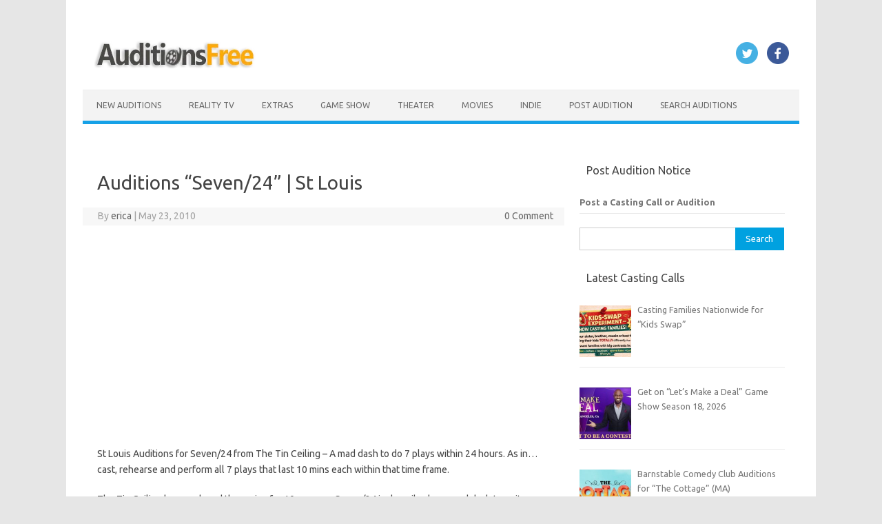

--- FILE ---
content_type: text/html; charset=utf-8
request_url: https://www.google.com/recaptcha/api2/aframe
body_size: 268
content:
<!DOCTYPE HTML><html><head><meta http-equiv="content-type" content="text/html; charset=UTF-8"></head><body><script nonce="AeRbLKm00AtnkQWMCVMENQ">/** Anti-fraud and anti-abuse applications only. See google.com/recaptcha */ try{var clients={'sodar':'https://pagead2.googlesyndication.com/pagead/sodar?'};window.addEventListener("message",function(a){try{if(a.source===window.parent){var b=JSON.parse(a.data);var c=clients[b['id']];if(c){var d=document.createElement('img');d.src=c+b['params']+'&rc='+(localStorage.getItem("rc::a")?sessionStorage.getItem("rc::b"):"");window.document.body.appendChild(d);sessionStorage.setItem("rc::e",parseInt(sessionStorage.getItem("rc::e")||0)+1);localStorage.setItem("rc::h",'1769182953896');}}}catch(b){}});window.parent.postMessage("_grecaptcha_ready", "*");}catch(b){}</script></body></html>

--- FILE ---
content_type: application/javascript; charset=utf-8
request_url: https://fundingchoicesmessages.google.com/f/AGSKWxUMROiruJNop7r3V0PW9-jUIci6qrooe0i8WwAQovQURKsxy4cR6GApGUVVETRbuzpmDr7nyV8WSqfF1xaK3HIUTa0LG6Bx5XQOhOzamnoXgXRoE2T6VVZyWDOleHd1Aw39FpSSHgxKNAmccaMLQ30OHuGNk6FHAcBtMbuEOMRWZDMp8o6MkxL0SWcs/_/ad-catalogue-/ads/banner?/admaxads..net/noidadx//adlinks.
body_size: -1288
content:
window['37eca978-6005-482f-8a2e-ad874873fc67'] = true;